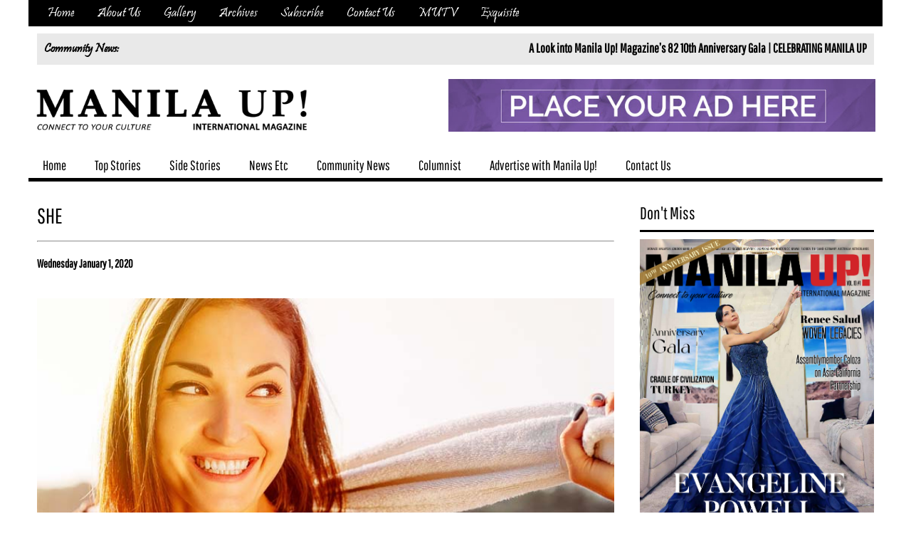

--- FILE ---
content_type: text/html; charset=UTF-8
request_url: http://www.manilaupmagazine.com/captions/she/
body_size: 6947
content:
<!DOCTYPE html PUBLIC "-//W3C//DTD XHTML 1.0 Transitional//EN" "http://www.w3.org/TR/xhtml1/DTD/xhtml1-transitional.dtd">
<html xmlns="http://www.w3.org/1999/xhtml">
<head>
<meta http-equiv="Content-Type" content="text/html; charset=utf-8" />
<meta content='width=device-width, initial-scale=1.0, maximum-scale=1.0, user-scalable=0' name='viewport' />
<meta name="copyright" content="Manila Up Magazine - Connect">
<meta name="description" content="MANILA UP! Magazine is a print and digital publication that identifies, promotes and connects, a global connectivity to diverse cultures all around the world. CONNECTIVITY – this defines MANILA UP! Magazine.  Our basic mission statement is to establish and expand the common ties we as Filipinos share within our communities and beyond.  The phenomenal diaspora of our countrymen and women is one unique in its qualities: humble beginnings, service and dedication to our courses and life purpose define the Bayanihan spirit inherent in us.">
<meta name="keywords" content="manila up magazine, los angeles, LA magazine, manila, magazine, manilaup, manilaupmagazine">
<meta name="robots" content="index,follow">
<meta name="DC.title" content="Manila Up Magazine - Connect">

<meta property="og:url"                content="http://www.manilaupmagazine.com/captions/she/" />
<meta property="og:type"               content="website" />
<meta property="og:title"              content="Manila Up Magazine - SHE" />
<meta property="og:description"        content="" />
<meta property="og:image"              content="" />

<title>Manila Up Magazine &#8211; Connect!    &raquo; SHE</title>
<link rel="SHORTCUT ICON" href="http://www.manilaupmagazine.com/wp-content/themes/manilaupmagazine/images/favicon.png">
<link href="http://www.manilaupmagazine.com/wp-content/themes/manilaupmagazine/style.css" rel="stylesheet" type="text/css" />
<link rel="stylesheet" type="text/css" href="http://www.manilaupmagazine.com/wp-content/themes/manilaupmagazine/style.css" />
<link rel="stylesheet" type="text/css" href="http://www.manilaupmagazine.com/wp-content/themes/manilaupmagazine/engine0/style.css" />
<script src="http://www.manilaupmagazine.com/wp-content/themes/manilaupmagazine/js/jquery.menus.js"></script>
<!-- Global site tag (gtag.js) - Google Analytics -->
<script>
	 $(function() {
      $("<select />").appendTo("opt");
      $("<option />", {
         "selected": "selected",
         "value"   : "",
         "text"    : "Go to..."
      }).appendTo("primary_nav_wrap select");
      $("opt a").each(function() {
       var el = $(this);
       $("<option />", {
           "value"   : el.attr("href"),
           "text"    : el.text()
       }).appendTo("opt select");
      });
      $("opt select").change(function() {
        window.location = $(this).find("option:selected").val();
      });
	 });
	 
	 
	function quantiTier(x,y,z,element){
		//alert(document.getElementById("sidebar_item").value);
		var quantity = prompt("Please enter Number of Copies","1 ~ 100");
		if (quantity != null){
			var desc = document.getElementById(x).value + "x"+quantity;
			var amount = document.getElementById(y).value * quantity;
			document.getElementById(x).value = desc;
			document.getElementById(y).value = amount;
			document.getElementById(z).submit();
		}
	}	 
</script>
<script async src="https://www.googletagmanager.com/gtag/js?id=UA-118805364-1"></script>
<script>
  window.dataLayer = window.dataLayer || [];
  function gtag(){dataLayer.push(arguments);}
  gtag('js', new Date());

  gtag('config', 'UA-118805364-1');
</script>
<script type="text/javascript" src="http://www.manilaupmagazine.com/wp-content/themes/manilaupmagazine/engine0/jquery.js"></script>
</head>
<body>
<div id="fb-root"></div>
<script>(function(d, s, id) {
  var js, fjs = d.getElementsByTagName(s)[0];
  if (d.getElementById(id)) return;
  js = d.createElement(s); js.id = id;
  js.src = "//connect.facebook.net/en_US/sdk.js#xfbml=1&version=v2.9&appId=898635116904450";
  fjs.parentNode.insertBefore(js, fjs);
}(document, 'script', 'facebook-jssdk'));</script>

<div id="wrapper">
<div id="header">
<div id="topbar">
<ul>
<div class="menu-top-container"><ul id="menu-top" class="menu"><li id="menu-item-6" class="menu-item menu-item-type-custom menu-item-object-custom menu-item-home menu-item-6"><a href="http://www.manilaupmagazine.com">Home</a></li>
<li id="menu-item-134" class="menu-item menu-item-type-post_type menu-item-object-page menu-item-134"><a href="http://www.manilaupmagazine.com/about-us/">About Us</a></li>
<li id="menu-item-8" class="menu-item menu-item-type-custom menu-item-object-custom menu-item-8"><a href="http://www.manilaupmagazine.com/gallery/?posttype=gallery">Gallery</a></li>
<li id="menu-item-10" class="menu-item menu-item-type-custom menu-item-object-custom menu-item-10"><a href="http://www.manilaupmagazine.com/oldissues/?posttype=oldissues">Archives</a></li>
<li id="menu-item-136" class="menu-item menu-item-type-post_type menu-item-object-page menu-item-136"><a href="http://www.manilaupmagazine.com/subscribe/">Subscribe</a></li>
<li id="menu-item-135" class="menu-item menu-item-type-post_type menu-item-object-page menu-item-135"><a href="http://www.manilaupmagazine.com/contact-us/">Contact Us</a></li>
<li id="menu-item-671" class="menu-item menu-item-type-custom menu-item-object-custom menu-item-671"><a href="http://mutv.manilaupmagazine.com/">MUTV</a></li>
<li id="menu-item-1689" class="menu-item menu-item-type-custom menu-item-object-custom menu-item-1689"><a href="http://exquisite.manilaupmagazine.com/">Exquisite</a></li>
</ul></div></ul>
</div><!--topbar-->
<div id="news">
<h2>Community News: <marquee scrollamount="10">
			<a href="http://www.manilaupmagazine.com/topnews/a-look-into-manila-up-magazines-82-10th-anniversary-gala/" rel="bookmark" title="Permanent Link to A Look into Manila Up! Magazine’s 82 10th Anniversary Gala">A Look into Manila Up! Magazine’s 82 10th Anniversary Gala | </a>
				<a href="http://www.manilaupmagazine.com/topnews/celebrating-manila-ups-10-year-milestone/" rel="bookmark" title="Permanent Link to CELEBRATING MANILA UP’S 10-YEAR MILESTONE">CELEBRATING MANILA UP’S 10-YEAR MILESTONE | </a>
				<a href="http://www.manilaupmagazine.com/topnews/singapore-embassy-in-manila-commemorates-60-years-of-independence-celebrates-enduring-partnership-with-the-philippines/" rel="bookmark" title="Permanent Link to Singapore Embassy in Manila Commemorates 60 Years of Independence, Celebrates Enduring Partnership with the Philippines">Singapore Embassy in Manila Commemorates 60 Years of Independence, Celebrates Enduring Partnership with the Philippines | </a>
				<a href="http://www.manilaupmagazine.com/topnews/oliver-tolentino-marks-10th-anniversary-of-beverly-hills-boutique-with-launch-of-new-rtw-line/" rel="bookmark" title="Permanent Link to OLIVER TOLENTINO MARKS 10TH ANNIVERSARY OF BEVERLY HILLS BOUTIQUE WITH LAUNCH OF NEW RTW LINE">OLIVER TOLENTINO MARKS 10TH ANNIVERSARY OF BEVERLY HILLS BOUTIQUE WITH LAUNCH OF NEW RTW LINE | </a>
				<a href="http://www.manilaupmagazine.com/topnews/belgiums-miss-exclusive-2025-winner-heads-to-manila-as-miss-earth-belgium/" rel="bookmark" title="Permanent Link to BELGIUM’S MISS EXCLUSIVE 2025 WINNER HEADS TO MANILA AS MISS EARTH BELGIUM">BELGIUM’S MISS EXCLUSIVE 2025 WINNER HEADS TO MANILA AS MISS EARTH BELGIUM | </a>
				<a href="http://www.manilaupmagazine.com/topnews/a-night-of-elegance-the-18th-mrs-singapore-international-grand-final/" rel="bookmark" title="Permanent Link to A Night of Elegance: The 18th Mrs Singapore International Grand Final">A Night of Elegance: The 18th Mrs Singapore International Grand Final | </a>
				<a href="http://www.manilaupmagazine.com/topnews/the-cradle-of-civilization-turkey/" rel="bookmark" title="Permanent Link to The Cradle of Civilization TURKEY">The Cradle of Civilization TURKEY | </a>
				<a href="http://www.manilaupmagazine.com/topnews/a-special-getaway-for-international-daughters-day/" rel="bookmark" title="Permanent Link to A Special Getaway for International Daughter’s Day">A Special Getaway for International Daughter’s Day | </a>
				<a href="http://www.manilaupmagazine.com/topnews/helsatooley/" rel="bookmark" title="Permanent Link to HelsaTooley">HelsaTooley | </a>
				<a href="http://www.manilaupmagazine.com/topnews/the-ommegang-of-brussels-a-history-relived-in-all-its-grandeur/" rel="bookmark" title="Permanent Link to The Ommegang of Brussels A HISTORY RELIVED IN ALL ITS GRANDEUR">The Ommegang of Brussels A HISTORY RELIVED IN ALL ITS GRANDEUR | </a>
	</marquee></h2>
</div><!--latest news-->
<div id="content">
<div id="logo"><a href="http://www.manilaupmagazine.com"><img src="http://www.manilaupmagazine.com/wp-content/themes/manilaupmagazine/images/logo.png" /></a></div><!--the logo-->
<div id="topbanner"><a href="" target="_new"><img src="http://www.manilaupmagazine.com/wp-content/uploads/2017/06/ads-here.jpg" /></a></div><!--top ads-->
</div><!--logo ads-->
<nav id="primary_nav_wrap">
<opt>
<div class="menu-nav-container"><ul id="menu-nav" class="menu"><li id="menu-item-143" class="menu-item menu-item-type-custom menu-item-object-custom menu-item-home menu-item-143"><a href="http://www.manilaupmagazine.com/">Home</a></li>
<li id="menu-item-144" class="menu-item menu-item-type-custom menu-item-object-custom menu-item-144"><a href="http://www.manilaupmagazine.com/topnews/?posttype=topnews">Top Stories</a></li>
<li id="menu-item-147" class="menu-item menu-item-type-custom menu-item-object-custom menu-item-147"><a href="http://www.manilaupmagazine.com/captions/?posttype=captions">Side Stories</a></li>
<li id="menu-item-145" class="menu-item menu-item-type-custom menu-item-object-custom menu-item-145"><a href="http://www.manilaupmagazine.com/othernews/?posttype=othernews">News Etc</a></li>
<li id="menu-item-227" class="menu-item menu-item-type-custom menu-item-object-custom menu-item-227"><a href="http://www.manilaupmagazine.com/community/?posttype=community">Community News</a></li>
<li id="menu-item-146" class="menu-item menu-item-type-custom menu-item-object-custom menu-item-146"><a href="http://www.manilaupmagazine.com/contributors/?posttype=contributors">Columnist</a></li>
<li id="menu-item-149" class="menu-item menu-item-type-post_type menu-item-object-page menu-item-149"><a href="http://www.manilaupmagazine.com/advertise-with-manila-up/">Advertise with Manila Up!</a></li>
<li id="menu-item-150" class="menu-item menu-item-type-post_type menu-item-object-page menu-item-150"><a href="http://www.manilaupmagazine.com/contact-us/">Contact Us</a></li>
</ul></div></opt>
<div class="c"></div>
</nav>
</div><!--header-->
<input type="hidden" id="h_digital" value="12" />
<input type="hidden" id="h_printed" value="26.95" /><div id="content2">
<div id="left-box" class="article">
<h2 class="short">SHE</h2>
<hr />
<h4>Wednesday January 1, 2020</h4>
<br />
<div id="feat-img"><img width="768" height="593" src="http://www.manilaupmagazine.com/wp-content/uploads/2020/02/caption4.jpg" class="attachment-full size-full wp-post-image" alt="" srcset="http://www.manilaupmagazine.com/wp-content/uploads/2020/02/caption4.jpg 768w, http://www.manilaupmagazine.com/wp-content/uploads/2020/02/caption4-300x232.jpg 300w, http://www.manilaupmagazine.com/wp-content/uploads/2020/02/caption4-200x154.jpg 200w" sizes="(max-width: 768px) 100vw, 768px" /></div>
<div id="thecontent">PROVERBS 31 By Jhoanna B. de Guzman She looks like a precious stone, but her worth exceeds far more than that of rubies. Similarly, she too glows brightly beneath the sun. But this woman…she is distant. Her heart, once beating warmly, is as cold as snow. She builds walls – walls that are too high, and I cannot even fathom climbing or destroying them. How can I reach her? Why does this daunting task of loving her seem all too simple and yet too difficult at the same time? 1. She has faced battles. She has experienced war. She carried baggage for far too long; long before finally learning to let go. She has cried at least a thousand tears. She has survived intense internal damage. She has learned to bear excruciating pain. She has scars. And for so long she did not want or need a man to heal her; instead she gave every single broken piece of her heart to God. PROVERBS 31 by Jhoanna B. de Guzman 2. She has learned how to take her time. Time she loved so much that she was complacent spending it by herself and for herself. She had almost forgotten how it feels to share time with someone who is a stranger to her soul. She only chooses weighty conversations. She only wants time to be spent on creating and not consuming. She is indeed in love with her time and therefore, she hates wasting it. 3. She is looking for someone who has a genuine heart. She prays for someone who is pure of heart. Someone who does not just worship at the church on Sundays – but someone who has helped an old man cross the street. Someone who does not just simply open...... <b>Read more on Full Issue!</b></div>
<div style="clear:both"></div>
<hr />
<a target="_new" href="https://www.facebook.com/sharer/sharer.php?u=http://www.manilaupmagazine.com/captions/she/"><img style="width: 20% !important; display: inline-block !important;" class="sharebtn share" src="http://www.manilaupmagazine.com/wp-content/themes/manilaupmagazine/images/share-fb.jpg" /></a>
<a target="_new" href="https://plus.google.com/share?url=http://www.manilaupmagazine.com/captions/she/"><img style="width: 20% !important; display: inline-block !important;" class="sharebtn share" src="http://www.manilaupmagazine.com/wp-content/themes/manilaupmagazine/images/share-gplus.jpg" /></a>
<a target="_new" href="http://twitter.com/share?url=http://www.manilaupmagazine.com/captions/she/"><img style="width: 20% !important; display: inline-block !important;" class="sharebtn share" src="http://www.manilaupmagazine.com/wp-content/themes/manilaupmagazine/images/share-twitter.jpg" /></a>
<div style="clear:both"></div>
<hr />
<form id="paypal-form" target="_self" action="https://www.paypal.com/cgi-bin/webscr" method="post">
<input type="hidden" name="cmd" value="_cart">
<input type="hidden" name="upload" value="1">
<input type="hidden" name="business" value="manilaup@gmail.com">
<input type="hidden" name="currency_code" value="USD">
<input type="hidden" name="no_shipping" value="0">
<input type="hidden" id="readyitem" name="item_name_1" value="Printed Copy - Get This Issue vol5-1">
<input type="hidden" id="readyamount" name="amount_1" value="26.95">
<input type="hidden" name="shipping_1" value="0">
<input type="hidden" name="return" value="http://www.manilaupmagazine.com/subscribe/">
<input type="hidden" name="cancel_return" value="http://www.manilaupmagazine.com/subscribe/">
</form>

<div style="clear:both"></div>
<script>
function buyer1() {
	if (document.getElementById("changeMag1").value == "print") {
		document.getElementById("sidebar_item").value = "Printed Copy - This Month Issue";
		document.getElementById("sidebar_amount").value = document.getElementById("h_printed").value;
	} else if (document.getElementById("changeMag1").value == "digital") {
		document.getElementById("sidebar_item").value = "Digital Copy - This Month Issue";
		document.getElementById("sidebar_amount").value = document.getElementById("h_digital").value;
	}
}
</script>
<select id="changeMag1" onchange="buyer1();">
<option value="print">Buy Our Latest Printed Edition - $26.95</option>
<option value="digital">Buy Our Latest Digital Edition - $12</option>
</select>
<img style="cursor: pointer" onclick="quantiTier('sidebar_item','sidebar_amount','paypal-sidebar')" src="http://www.manilaupmagazine.com/wp-content/themes/manilaupmagazine/images/paypal.png" />
<div style="clear:both"></div>
<hr />
</div><!--left box-->
	<div id="right-box">
<h2>Don't Miss</h2>
<div id="magazine">
<img src="http://www.manilaupmagazine.com/wp-content/uploads/2025/12/vol10-1.jpg" />
<script>
function buyer() {
	if (document.getElementById("changeMag").value == "print") {
		document.getElementById("sidebar_item").value = "Printed Copy - This Month Issue";
		document.getElementById("sidebar_amount").value = document.getElementById("h_printed").value;
	} else if (document.getElementById("changeMag").value == "digital") {
		document.getElementById("sidebar_item").value = "Digital Copy - This Month Issue";
		document.getElementById("sidebar_amount").value = document.getElementById("h_digital").value;
	}
	
		if (confirm("Shipping within USA?") == true) {
			document.getElementById("sidebar_amount").value = +document.getElementById("sidebar_amount").value + +5;
		} else {
			document.getElementById("sidebar_amount").value = +document.getElementById("sidebar_amount").value + +22;
		}
}
</script>
<select id="changeMag" onchange="buyer();">
<option value="print">Buy Our Latest Printed Edition - $26.95</option>
<option value="digital">Buy Our Latest Digital Edition - $12</option>
</select>
<form id="paypal-sidebar" target="_self" action="https://www.paypal.com/cgi-bin/webscr" method="post">
<input type="hidden" name="cmd" value="_cart">
<input type="hidden" name="upload" value="1">
<input type="hidden" name="business" value="manilaup@gmail.com">
<input type="hidden" name="currency_code" value="USD">
<input type="hidden" name="no_shipping" value="0">
<input type="hidden" name="item_name_1" id="sidebar_item" value="Printed Copy - This Month Issue">
<input type="hidden" name="amount_1" id="sidebar_amount" value="26.95">
<input type="hidden" name="shipping_1" value="0">
<input type="hidden" name="return" value="http://www.manilaupmagazine.com">
<input type="hidden" name="cancel_return" value="http://www.manilaupmagazine.com">
</form>
<img style="cursor: pointer" onclick="quantiTier('sidebar_item','sidebar_amount','paypal-sidebar')" src="http://www.manilaupmagazine.com/wp-content/themes/manilaupmagazine/images/paypal.png" />
</div><!--magazine issue-->

<div id="subscribe-form">
<h2 onclick="document.getElementById('subscribe-window').style.display = 'block';">Subscribe Now! Click Here &#171; &#171;</h2>
<div id="subscribe-window">
	        <form method="post" id="contact-us" action="">
    <input name="action" type="hidden" id="action" value="contact-us" />
    <input type="text" name="fullname" id="contact-name" placeholder="Full name" />
    <input type="text" name="email" id="contact-email" placeholder="Email Address" />
    <label>Captcha: 25 - 14 = </label>
    <input type="number" name="answer" id="answer" placeholder="answer" />
    <input type="hidden" name="generic-answer" id="generic-answer" value="11" />
    <hr />
    <strong id="error-message"></strong>
    <input type='hidden' name='unique_id' value='mb8dpr5403nkppda3g0q2d8u76mfbb2oc0ppgjk5bvercip3pgjfijxegajgbase'>    <span id="contact-submit" onclick="document.getElementById('contact-us').submit();">Submit</span>
    </form>
    </div><!--window-->
</div><!--subscribe form-->

<div id="web-ads">
<!-- <a href="https://promocode.com.ph/awards/best-online-magazine/" title="Best Online Magazine"><img src="https://promocode.com.ph/wp-content/uploads/2017/04/banner1.jpg" alt="Best Online Magazine"></a>
<a href="http://www.manilaupmagazine.com/buy-ticket/" title="Best Online Magazine"><img src="http://www.manilaupmagazine.com/wp-content/themes/manilaupmagazine/images/ticket.jpg" alt="Best Online Magazine"></a>
<form id="pay-now" target="self" action="https://www.paypal.com/cgi-bin/webscr" method="post">
<input type="hidden" name="cmd" value="_s-xclick">
<input type="hidden" name="hosted_button_id" value="CUC2G96VFPZ4L">
<br />
<input type="image" src="http://www.manilaupmagazine.com/wp-content/themes/manilaupmagazine/images/paypal.png" border="0" name="submit" alt="PayPal - The safer, easier way to pay online!">
</form>
-->
			<a href="" target="_new"><img width="1390" height="1800" src="http://www.manilaupmagazine.com/wp-content/uploads/2025/05/2.jpg" class="attachment-full size-full wp-post-image" alt="" srcset="http://www.manilaupmagazine.com/wp-content/uploads/2025/05/2.jpg 1390w, http://www.manilaupmagazine.com/wp-content/uploads/2025/05/2-232x300.jpg 232w, http://www.manilaupmagazine.com/wp-content/uploads/2025/05/2-768x995.jpg 768w, http://www.manilaupmagazine.com/wp-content/uploads/2025/05/2-791x1024.jpg 791w, http://www.manilaupmagazine.com/wp-content/uploads/2025/05/2-154x200.jpg 154w" sizes="(max-width: 1390px) 100vw, 1390px" /></a>
				<a href="" target="_new"><img width="792" height="768" src="http://www.manilaupmagazine.com/wp-content/uploads/2024/02/bynvntbsrevt.jpg" class="attachment-full size-full wp-post-image" alt="" srcset="http://www.manilaupmagazine.com/wp-content/uploads/2024/02/bynvntbsrevt.jpg 792w, http://www.manilaupmagazine.com/wp-content/uploads/2024/02/bynvntbsrevt-300x291.jpg 300w, http://www.manilaupmagazine.com/wp-content/uploads/2024/02/bynvntbsrevt-768x745.jpg 768w, http://www.manilaupmagazine.com/wp-content/uploads/2024/02/bynvntbsrevt-200x194.jpg 200w" sizes="(max-width: 792px) 100vw, 792px" /></a>
	</div><!--web ads-->

<!--the ads <h2>Advertisers</h2>
<div id="advertisers">
<img src="images/ads1.png" />
<img src="images/ads2.png" />
<img src="images/ads3.png" />
<img src="images/ads4.png" />
<img src="images/ads5.png" />
</div >-->

</div><!--right box--><div class="c"></div>
</div><!--2nd content-->
<div id="footer">
<div id="divider" class="about-us">
<h2>About Us</h2>
<p>MANILA UP! Magazine is a print and digital publication that identifies, promotes and connects global connectivity among diverse cultures. CONNECTIVITY – this defines MANILA UP! Magazine. Our basic mission statement is to establish and expand the common ties we all share within our communities and beyond. The phenomenal diaspora of our populations around the world have unique qualities, yet, are both identifiable and associative.</p>
<a href="http://www.manilaupmagazine.com/about-us/">Read More..</a>
</div><!--divider-->
<div id="divider" class="facebook">
<h2>Facebook</h2>
<div class="fb-page" data-href="https://www.facebook.com/ManilaUpMag" data-tabs="timeline" data-width="500" data-height="300" data-small-header="false" data-adapt-container-width="true" data-hide-cover="false" data-show-facepile="true"><blockquote cite="https://www.facebook.com/facebook" class="fb-xfbml-parse-ignore"><a href="https://www.facebook.com/facebook">Facebook</a></blockquote></div>
</div><!--divider-->
<div id="divider" class="advertisers">
<h2>Advertisers</h2>
    <a href="https://bookings.philippineairlines.com/flypal/AirFlightSearchForward.do?gclid=Cj0KEQjw9vi-BRCx1_GZgN7N4voBEiQAaACKVqlNH7pRf0tIiJ7qXZMAuvxlP7erbNrHemhOyuJMw-QaAnLG8P8HAQ"><img src="http://www.manilaupmagazine.com/wp-content/themes/manilaupmagazine/images/ads1.png" /></a>
    <!-- <a href="https://www.zomato.com/los-angeles/mayflower-seafood-los-angeles"><img src="http://www.manilaupmagazine.com/wp-content/themes/manilaupmagazine/images/ads2.png" /></a> -->
    <!-- img src="http://www.manilaupmagazine.com/wp-content/themes/manilaupmagazine/images/ads3.png" / -->
    <!-- <a href="#"><img src="http://www.manilaupmagazine.com/wp-content/themes/manilaupmagazine/images/pal-ads.png" /></a> -->
    <!-- <a href="http://www.aaaexpos.com/"><img src="http://www.manilaupmagazine.com/wp-content/themes/manilaupmagazine/images/ads5.png" />	</a> -->
	</div><!--divider-->
<div id="divider" class="contact-us">
<h2>Contact Us</h2>
<h3>MANILA UP! MAGAZINE</h3>
<p>3756 W. Avenue 40  #160 Los Angeles, CA  90065 USA</p>
<strong>Email:  manilaup@gmail.com</strong><br />
<strong>http//www.manilaupmagazine.com</strong><br />
<strong>Articles published in this paper do not necessarily reflect the opinions of the publisher.</strong><br />
<strong>ISBN 231-256-2-16</strong><br />
<strong>ISSN 2768-3184</strong>
<hr />
<a href="https://www.facebook.com/ManilaUpMagazine/?fref=ts"><img src="http://www.manilaupmagazine.com/wp-content/themes/manilaupmagazine/images/facebook.png" /></a>
<a href="https://www.instagram.com/manilaupmagazine/"><img src="http://www.manilaupmagazine.com/wp-content/themes/manilaupmagazine/images/instagram.png" /></a>
<a href="https://twitter.com/ManilaUp_Mag"><img src="http://www.manilaupmagazine.com/wp-content/themes/manilaupmagazine/images/twitter.png" /></a>
<a href=""><img src="http://www.manilaupmagazine.com/wp-content/themes/manilaupmagazine/images/gplus.png" /></a>
<a href="https://www.linkedin.com/in/sonia-bermejo-3513b638?authType=OUT_OF_NETWORK&authToken=aG-D&locale=en_US&srchid=191350431474055311192&srchindex=1&srchtotal=38&trk=vsrp_people_res_name&trkInfo=VSRPsearchId%3A191350431474055311192%2CVSRPtargetId%3A132368749%2CVSRPcmpt%3Aprimary%2CVSRPnm%3Afalse%2CauthType%3AOUT_OF_NETWORK"><img src="http://www.manilaupmagazine.com/wp-content/themes/manilaupmagazine/images/linkedin.png" /></a>
<a href=""><img src="http://www.manilaupmagazine.com/wp-content/themes/manilaupmagazine/images/pinterest.png" /></a>
</div><!--divider-->
</div><!-- the footer -->
<div id="footer-ccy">
<h4>Copyright (c) 2026 - Manila Up Magazine- By: <a href="http://www.muldavaitsolutions.com" target="_new">www.muldavaitsolutions.com</a></h4>
</div><!--copyright-->

</div><!--wrapper-->
</body>
</html>


--- FILE ---
content_type: text/css
request_url: http://www.manilaupmagazine.com/wp-content/themes/manilaupmagazine/style.css
body_size: 4221
content:
/*
Theme Name: Manila Up Magazine
Theme URI: http://www.ManilaUpMagazine.com
Description: Simple theme created by allaiza10@yahoo.com
Version: 1
Author: Allan Mark Paanio
Author URI: http://www.ManilaUpMagazine.com
*/

@font-face {
    font-family: pathway;
    src: url('http://www.manilaupmagazine.com/wp-content/themes/manilaupmagazine/fonts/pathway.ttf');
}

@font-face {
    font-family: pristina;
    src: url('http://www.manilaupmagazine.com/wp-content/themes/manilaupmagazine/fonts/pristina.ttf');
}

h1 {-webkit-transition: all 0.5s; -moz-transition: all 0.5s; transition: all 0.5s; -ms-transition: all 0.5s; -o-transition: all 0.5s; transition: all 0.5s ; transition: all 0.5s; transition: all 0.5s ;}
h2 {-webkit-transition: all 0.5s; -moz-transition: all 0.5s; transition: all 0.5s; -ms-transition: all 0.5s; -o-transition: all 0.5s; transition: all 0.5s ; transition: all 0.5s; transition: all 0.5s ;}
h3 {-webkit-transition: all 0.5s; -moz-transition: all 0.5s; transition: all 0.5s; -ms-transition: all 0.5s; -o-transition: all 0.5s; transition: all 0.5s ; transition: all 0.5s; transition: all 0.5s ;}
h4 {-webkit-transition: all 0.5s; -moz-transition: all 0.5s; transition: all 0.5s; -ms-transition: all 0.5s; -o-transition: all 0.5s; transition: all 0.5s ; transition: all 0.5s; transition: all 0.5s ;}
h5 {-webkit-transition: all 0.5s; -moz-transition: all 0.5s; transition: all 0.5s; -ms-transition: all 0.5s; -o-transition: all 0.5s; transition: all 0.5s ; transition: all 0.5s; transition: all 0.5s ;}
h1:hover {color: #000}
h2:hover {color: #000}
h3:hover {color: #000}
h4:hover {color: #000}
h5:hover {color: #000}

.sharebtn {display: inline-block !important; width: 30% !important; height: auto;}

body {background-position: center center; font-family: pathway; margin: 0; padding: 0; background-size: auto 100%; background-attachment: fixed}
.tvshows {background-image: none !important; background-color: #fff;}
opt select {display: none;}
a {color: inherit; text-transform: none; border-bottom: none; text-decoration: none;}
.c {clear: both;}

#break-line {width: 50%; height: 1px; display: block; margin: 30px auto; background-color: #000;}

#wrapper {margin: 0; padding: 0; width: 100%; margin: 0 auto; max-width: 1200px; background-color: #fff;}
#wrapper #header {display: block; background-color: #fff; margin-bottom: 30px;}
#wrapper #header.tvshows-logo {background-color: #fff !important;}
#wrapper #header #topbar {background-color: #000; display: block; height: auto; width: 98%; padding: 5px 1%; color: #fff;}
#wrapper #header #topbar ul {margin: 0; padding: 0; list-style: none;}
#wrapper #header #topbar ul li {display: inline-block; margin: 0 10px; padding: 0 5px; cursor: pointer; font-family: pristina; font-size: 120%;}
#wrapper #header #topbar ul li a {border-bottom: none;}
#wrapper #header #topbar ul li:hover {color: #000; background-color: #fff; border-radius: 10px;}
#wrapper #header #news {display: block; margin: 10px auto; background-color: #e9e9e9; width: 98%;}
#wrapper #header #news h2 {margin: 0; padding: 10px; color: #fff; font-size: 18px; font-family: pristina; color: #000; vertical-align: top;}
#wrapper #header #news h2 marquee {display: inline-block; width: 85%; float: right; text-align: right; font-family: pathway; vertical-align: top;}
#wrapper #header #content {display: block; margin: 10px auto;}
#wrapper #header #content #logo {max-width: 400px; height: auto; display: inline-block; margin: 15px 5px;}
#wrapper #header #content #logo img {width: 100%; height: auto;}
#wrapper #header #content #topbanner {height: auto; display: inline-block; text-align: right; float: right; margin: 10px;}
#wrapper #header #content #topbanner img {max-width: 600px; height: auto;}

#wrapper #header #primary_nav_wrap {border-bottom: 5px solid #000; background-color: #fff; color: #000;}
#wrapper #header #primary_nav_wrap ul {list-style:none; position:relative; float:left; margin:0; padding:0; z-index: 200;}
#wrapper #header #primary_nav_wrap ul a {display:block; text-decoration:none; font-size: 120%; line-height:36px; padding:0 10px;}
#wrapper #header #primary_nav_wrap ul li {position:relative; float:left; margin:0; padding:0 10px}
#wrapper #header #primary_nav_wrap ul li.current-menu-item {background: #000; color: #fff !important}
#wrapper #header #primary_nav_wrap ul li:hover {background: #000; color: #fff !important;}
#wrapper #header #primary_nav_wrap ul ul {display:none; position:absolute; top:100%; left:0; background:#fff; padding:0; border-bottom: 5px solid #000; border-left: 1px solid #000; border-right: 1px solid #000}
#wrapper #header #primary_nav_wrap ul ul li {float:none; width:200px; font-size:16px;}
#wrapper #header #primary_nav_wrap ul ul a {line-height:120%; padding:10px 15px; color: #000; font-size:16px;}
#wrapper #header #primary_nav_wrap ul ul a:hover {color: #fff !important;}
#wrapper #header #primary_nav_wrap ul ul ul {top:0; left:100%}
#wrapper #header #primary_nav_wrap ul li:hover > ul {display:block}
#wrapper #header #primary_nav_wrap .mutv-banner {width: 100%; height: auto;}

#wrapper #mobile-ads {display: none; overflow: hidden;}
#wrapper #mobile-ads img {width: 100% !important; height: auto;}

#wrapper #content1 {display: block; width: 98%; margin: 10px 0; text-align: center; padding: 0 1%; vertical-align: top;}
#wrapper #content1 #slider {width: 60%; height: 345px; overflow: hidden; display: inline-block; vertical-align: top; position: relative;}
#wrapper #content1 #slider img {width: 100%; height: 100%;}
#wrapper #content1 #captions {width: 39%; height: 350px; display: inline-block; vertical-align: top; position: relative; text-align: center;}
#wrapper #content1 #captions #mini {width: 48.5%; height: 170px; vertical-align: top; display: inline-block; margin: 0.5%; position: relative;}
#wrapper #content1 #captions #mini img {width: 100%; height: 100%;}
#wrapper #content1 #captions #mini h3 {position: absolute; bottom: 10px; left: 10px; margin: 0; padding: 0; color: #fff; font-weight: normal; font-size: 20px;}

#wrapper #content2 {display: block; width: 98%; margin: 10px 0; text-align: center; padding: 0 1%}
#wrapper #content2 h2 {margin: 0; padding: 0 0 10px; font-weight: normal; border-bottom: 3px solid #000; color: #000}
#wrapper #content2 h2.short {width: 99.5%;}
#wrapper #content2 h2.shorter {width: 98.5%;}
#wrapper #content2 h3 {font-size: 20px; margin: 0; padding: 10px 0;}
#wrapper #content2 #left-box {width: 69%; display: inline-block; text-align: left; vertical-align: top; position: relative; float: left}
#wrapper #content2 #left-box button {cursor: pointer; display: inline-block; background-color: #000; color: #fff; border: none; padding: 10px 20px; float: right; margin: 10px 0 0;}
#wrapper #content2 #left-box #article-header {width: 49%; height: auto; display: inline-block; vertical-align: top; margin: 10px 3px;}
#wrapper #content2 #left-box #article-header img {width: 100%; height: auto;}
#wrapper #content2 #left-box #article-header p {font-size: 14px; margin: 0; padding: 5px 0; font-family: Arial, Helvetica, sans-serif}
#wrapper #content2 #left-box #article-mini {width: 49%; display: inline-block; vertical-align: top; margin: 10px 3px; padding: 5px 0; border-top: 3px solid #f1f1f1; height: auto;}
#wrapper #content2 #left-box #article-mini #content {font-size: 20px; margin: 0; padding: 0 2%; display: inline-block; width: 45%; vertical-align: top; text-align: left}
#wrapper #content2 #left-box #article-mini iframe {width: 100%; min-height: 200px;}
#wrapper #content2 #left-box #article-mini h4 {margin: 0; padding: 0; font-size: 20px;}
#wrapper #content2 #left-box #article-mini p {padding: 5px 0; font-size: 12px; margin: 0; display: inline-block; font-family: Arial, Helvetica, sans-serif}
#wrapper #content2 #left-box #article-mini #ft-img {display: inline-block; width: 49%; height: auto; background-color: #000; vertical-align: top;}
#wrapper #content2 #left-box #article-mini #ft-img img {width: 100%; height: auto;}
#wrapper #content2 #left-box #article-mini select {margin: 5px auto; display: block; padding: 5px 2%; width: 96%}
#wrapper #content2 #left-box #article-columns {width: 23%; display: inline-block; vertical-align: top; height: auto; margin: 10px 0.8%}
#wrapper #content2 #left-box #article-columns h4 {margin: 0; padding: 5px 0; font-size: 20px;}
#wrapper #content2 #left-box #article-columns img {display: block; width: 100%; height: auto;}
#wrapper #content2 #left-box #article-columns p {padding: 5px 0; font-size: 12px; margin: 0; display: inline-block; font-family: Arial, Helvetica, sans-serif}

#wrapper #content2 #left-box #spacer {height: auto; display: block; width: 100%; margin: 20px auto; text-align: center}
#wrapper #content2 #left-box #spacer img {width: 90%; height: auto;}

#wrapper #content2 #left-box.article {}
#wrapper #content2 #left-box.article h2 {font-size: 30px; border-bottom: 0px solid transparent}
#wrapper #content2 #left-box.article p {font-family: Arial, Helvetica, sans-serif !important}
#wrapper #content2 #left-box.article #feat-img img {width: 100% !important; height: auto !important; padding: 0px !important; border: 0px solid #000 !important; margin: 0px !important;}
#wrapper #content2 #left-box.article img {width: 35% !important; height: auto; }
#wrapper #content2 #left-box.article #thecontent img {padding: 10px; border: 1px solid #000; margin: 10px;}
#wrapper #content2 #left-box.article img.alignright {float:right; margin:0 0 1em 1em}
#wrapper #content2 #left-box.article img.alignleft {float:left; margin:0 1em 1em 0}
#wrapper #content2 #left-box.article img.aligncenter {display: block; margin-left: auto; margin-right: auto; width: 90% !important}
#wrapper #content2 #left-box.article a img.alignright {float:right; margin:0 0 1em 1em}
#wrapper #content2 #left-box.article a img.alignleft {float:left; margin:0 1em 1em 0}
#wrapper #content2 #left-box.article a img.aligncenter {display: block; margin-left: auto; margin-right: auto; width: 90% !important}
#wrapper #content2 #left-box.article .share {float: none !important; margin: 0 !important}
#wrapper #content2 #left-box.contributors img {float: left !important; width: 100%; max-width: 200px !important; margin: 10px; height: auto;}
#wrapper #content2 #left-box.article .paragraph {border-right: 1px solid #f1f1f1; vertical-align: top; margin: 30px 0; display: inline-block; width: 30%; text-align: center; padding: 0 1%}
#wrapper #content2 #left-box.article .paragraph p {font-family: pathway !important; font-size: 18px;}
#wrapper #content2 #left-box.article .paragraph strong {font-family: pathway; font-size: 18px;}
#wrapper #content2 #left-box.article .paragraph b {font-family: pathway; font-size: 18px;}
#wrapper #content2 #left-box.article select {display: block; padding: 5px 10px; margin: 5px 0;}

#wrapper #content2 #left-box.article #supermodel {}
#wrapper #content2 #left-box.article #supermodel form {border: 3px double #000; padding: 5%; width: 85%; margin: 10px auto; display: block}
#wrapper #content2 #left-box.article #supermodel form input[type="text"] {font-family: pathway; padding: 10px 1%; width: 98%; margin: 5px auto; display: block; border-radius: 5px; border: 1px solid #ccc}
#wrapper #content2 #left-box.article #supermodel form input[type="number"] {font-family: pathway; padding: 10px 1%; width: 98%; margin: 5px auto; display: block; border-radius: 5px; border: 1px solid #ccc}
#wrapper #content2 #left-box.article #supermodel form input[type="date"] {font-family: pathway; padding: 10px 1%; width: 98%; margin: 5px auto; display: block; border-radius: 5px; border: 1px solid #ccc}
#wrapper #content2 #left-box.article #supermodel form textarea {font-family: pathway; padding: 10px 1%; width: 98%; margin: 5px auto; display: block; border-radius: 5px; resize: none; border: 1px solid #ccc}
#wrapper #content2 #left-box.article #supermodel form span {background-color: #000; color: #fff; border-radius: 5px; padding: 10px 20px; border: 1px solid #333; cursor: pointer; margin: 20px auto;}
#wrapper #content2 #left-box.article #supermodel hr {margin: 20px auto;}
#wrapper #content2 #left-box.article #supermodel label {margin: 10px 0; font-family: pathway; display: block; font-size: 90%;}
#wrapper #content2 #left-box.article #supermodel #error-message {display: block;}

#wrapper #content2 #right-box {width: 28%; display: inline-block; text-align: left; vertical-align: top; position: relative; float: right}
#wrapper #content2 #right-box #magazine {text-align: center; display: block; margin: 10px auto;}
#wrapper #content2 #right-box #magazine h3 {border-bottom: 0px solid #fff; font-family: pristina; font-family: 30px}
#wrapper #content2 #right-box #magazine img {width: 100%; display: block; height: auto;}
#wrapper #content2 #right-box #magazine select {width: 96%; padding: 5px 2%; display: block; margin: 5px auto;}
#wrapper #content2 #right-box #advertisers {text-align: center; display: block; margin: 10px auto;}
#wrapper #content2 #right-box #advertisers img {width: 49%; height: auto; margin: 10px auto; display: inline-block; background-color: #000; vertical-align: top; border-radius: 10px;}
#wrapper #content2 #right-box #subscribe-form #subscribe-window {display: none;}
#wrapper #content2 #right-box #subscribe-form h2 {background-color: #000; color: #fff; display: block; margin: 10px auto; cursor: pointer; padding: 10px 0; text-align: center}
#wrapper #content2 #right-box #subscribe-form input[type="text"] {display: block; width: 96%; padding: 5px 2%; margin-bottom: 10px;}
#wrapper #content2 #right-box #subscribe-form input[type="number"] {display: block; width: 96%; padding: 5px 2%; margin-bottom: 10px;}
#wrapper #content2 #right-box #subscribe-form label {display: block; width: 96%; padding: 5px 2%; margin-bottom: 10px;}
#wrapper #content2 #right-box #subscribe-form #contact-submit {padding: 5px 10px; background-color: #FC0; color: #fff; margin: 0 auto; display: inline-block; font-size: 14px; border: 1px solid #414141; cursor: pointer}

#wrapper #content2 #right-box #web-ads {text-align: center; display: block; margin: 10px auto;}
#wrapper #content2 #right-box #web-ads img {width: 100%; height: auto; margin: 10px auto; display: inline-block; background-color: #000; vertical-align: top; border-radius: 10px;}

#wrapper #content3 {display: block; width: 98%; margin: 40px 0 10px; text-align: center; padding: 0 1%;}
#wrapper #content3 h2 {margin: 0; padding: 0 0 10px; font-weight: normal; border-bottom: 3px solid #000; color: #000; font-family: pristina; font-size: 40px;}
#wrapper #content3 #columnists {width: 7.7%; height: auto; display: inline-block; padding: 1%; vertical-align: top;}
#wrapper #content3 #columnists img {width: 100%; height: auto; vertical-align: top;}

#wrapper #footer {background-color: #000; display: block; width: 100%;}
#wrapper #footer #divider {width: 22%; padding: 1%; display: inline-block; vertical-align: top;}
#wrapper #footer #divider h2 {margin: 0; padding: 0 0 10px; font-weight: normal; border-bottom: 3px solid #fff; color: #fff}
#wrapper #footer #divider.about-us a {float: right; background-color: #fff; color: #000; width: auto; padding: 8px 20px; cursor: pointer}
#wrapper #footer #divider.about-us p {font-size: 18px; color: #fff}
#wrapper #footer #divider.contact-us a {float: right; background-color: #fff; color: #000; width: auto; padding: 8px 20px; cursor: pointer}
#wrapper #footer #divider.contact-us p {font-size: 18px; color: #fff}
#wrapper #footer #divider.contact-us h3 {font-size: 26px; color: #fff}
#wrapper #footer #divider.contact-us strong {font-size: 18px; color: #fff; font-weight: normal}
#wrapper #footer #divider.contact-us a {margin: 0; padding: 0; background-image: none; background-color: transparent; float: none;}
#wrapper #footer #divider.contact-us img {background-image: none; background-color: transparent; width: 30px; height: 30px; display: inline-block; vertical-align: top; margin: 0 5px; padding: 0; float: none;}
#wrapper #footer #divider.advertisers {text-align: center;}
#wrapper #footer #divider.advertisers h2 {text-align: left;}
#wrapper #footer #divider.advertisers img {width: 45%; height: auto; margin: 10px 2%; display: inline-block; background-color: #000; vertical-align: top; border-radius: 10px;}
#wrapper #footer #divider.facebook .fb-page {margin: 20px auto; width: 100%;}
#wrapper #footer-ccy {background-color: #414141; text-align: center; margin: 0; padding: 10px 0px;}
#wrapper #footer-ccy h4 {color: #fff; text-align: center; margin: 0; padding: 0; font-weight: normal; font-family: pristina}

form#subscribe-form {display: block; padding: 1%; width: 98%; text-align: left !important;}
form#subscribe-form label {margin: 5px auto; padding: 5px 1%; width: 98%; display: block; text-align: left !important;}
form#subscribe-form input[type="text"] {margin: 5px auto; padding: 5px 1%; width: 98%; display: block;}
form#subscribe-form input[type="number"] {margin: 5px auto; padding: 5px 1%; width: 98%; display: block;}
form#subscribe-form input[type="password"] {margin: 5px auto; padding: 5px 1%; width: 98%; display: block;}
form#subscribe-form input[type="email"] {margin: 5px auto; padding: 5px 1%; width: 98%; display: block;}
form#subscribe-form input[type="submit"] {padding: 10px 20px; background-color: #000; color: #fff; font-size: 30px; border: 1px solid #414141; cursor: pointer; margin: 10px auto; display: block; width: auto;}
form#subscribe-form textarea {padding: 5px 1%; width: 98%; display: block; resize: none; height: 200px;}

#advertise-form {display: block; padding: 1%; width: 98%;}
#advertise-form input {margin: 10px auto;}
#advertise-form #custname {padding: 5px 1%; width: 98%; display: block;}
#advertise-form #cust2name {padding: 5px 1%; width: 98%; display: block;}
#advertise-form #custemail {padding: 5px 1%; width: 98%; display: block;}
#advertise-form #textsubject {padding: 5px 1%; width: 98%; display: block;}
#advertise-form textarea {padding: 5px 1%; width: 98%; display: block; resize: none; height: 200px;}
#form-contact button {padding: 10px 20px; background-color: #000; color: #fff; font-size: 30px; border: 1px solid #414141; cursor: pointer}

#entertainment {display: block; width: 100%; text-align: center; margin: 10px auto;}
#entertainment #boxes3 {display: inline-block; vertical-align: top; height: auto; position: relative;}
#entertainment #boxes3.left {width: 24%; text-align: left; max-height: 600px;}
#entertainment #boxes3.center {width: 48%; text-align: left; padding: 0 1%; height: auto;}
#entertainment #boxes3.center h2 {font-family: "Palatino Linotype", "Book Antiqua", Palatino, serif; font-size: 150%;}
#entertainment #boxes3.center p {font-family: "Palatino Linotype", "Book Antiqua", Palatino, serif; font-size: 100%;}
#entertainment #boxes3.center img {width: 100%; height: auto;}
#entertainment #boxes3.right {width: 24%; text-align: left; max-height: 600px;}
#entertainment #boxes3 #half-box {width: 100%; height: 45%; display: block; margin-bottom: 4%; position: relative;}
#entertainment #boxes3 #half-box img {width: 100%; height: 100%}
#entertainment #boxes3 #half-box h2 {position: absolute; bottom: 0px; left: 5px; color: #fff; z-index: 8000; text-shadow: 2px 2px #900;}
#entertainment #boxes4 {width: 22%; display: inline-block; verical-align: top; margin: 1%; min-height: 300px;}
#entertainment #boxes4 iframe {width: 100%; height: 100%; min-height: 300px}
.fb-sharer {border-radius: 5px; background-color: #006; color: #fff; padding: 8px 16px;}
.gplus-sharer {border-radius: 5px; background-color: #900; color: #fff; padding: 8px 16px;}
.twitter-sharer {border-radius: 5px; background-color: #06F; color: #fff; padding: 8px 16px;}
.entertainment-header {display: block; font-size: 800%; text-align: center; padding: 1% 0; margin: 1% 0;}
#wrapper #content2 #left-box.tvshow iframe {width: 100%; height: 400px;}
.scroll-ads {height: 100px; width: 100% !important; text-align: center; display: block;}

@media only screen and (max-width: 1024px) and (min-width: 961px){
#wrapper {margin: 0; padding: 0; width: 100%; margin: 0 auto; max-width: 1200px; background-color: #fff;}
#wrapper #header {display: block; background-color: #000;}
#wrapper #header #topbar {background-color: #000; display: block; height: auto; width: 98%; padding: 5px 1%; color: #fff;}
#wrapper #header #topbar ul {margin: 0; padding: 0; list-style: none;}
#wrapper #header #topbar ul li {display: inline-block; margin: 0 10px; padding: 0 10px; cursor: pointer; font-family: pristina; font-size: 26px;}
#wrapper #header #topbar ul li:hover {color: #000; background-color: #fff; border-radius: 10px;}
#wrapper #header #news {display: block; margin: 10px auto; background-color: #e9e9e9; width: 98%;}
#wrapper #header #news h2 {margin: 0; padding: 10px; color: #fff; font-size: 18px; font-family: pristina; color: #000; vertical-align: top;}
#wrapper #header #news h2 marquee {display: inline-block; width: 90%; float: right; text-align: right; font-family: pathway; vertical-align: top;}
#wrapper #header #content {display: block; margin: 10px auto;}
#wrapper #header #content #logo {max-width: 360px; height: auto; display: inline-block; margin: 15px 5px;}
#wrapper #header #content #logo img {width: 100%; height: auto;}
#wrapper #header #content #topbanner {height: auto; display: inline-block; text-align: right; float: right; margin: 10px;}
#wrapper #header #content #topbanner img {max-width: 550px; height: auto;}

#wrapper #mobile-ads img {width: 100%; height: auto;}

#wrapper #header #primary_nav_wrap {border-bottom: 5px solid #000; background-color: #fff; color: #000;}
#wrapper #header #primary_nav_wrap ul {list-style:none; position:relative; float:left; margin:0; padding:0; z-index: 200;}
#wrapper #header #primary_nav_wrap ul a {display:block; text-decoration:none; font-size:22px; line-height:36px; padding:0 15px;}
#wrapper #header #primary_nav_wrap ul li {position:relative; float:left; margin:0; padding:0 10px}
#wrapper #header #primary_nav_wrap ul li.current-menu-item {background: #000; color: #fff !important}
#wrapper #header #primary_nav_wrap ul li:hover {background: #000; color: #fff !important;}
#wrapper #header #primary_nav_wrap ul ul {display:none; position:absolute; top:100%; left:0; background:#fff; padding:0; border-bottom: 5px solid #000; border-left: 1px solid #000; border-right: 1px solid #000}
#wrapper #header #primary_nav_wrap ul ul li {float:none; width:200px; font-size:16px;}
#wrapper #header #primary_nav_wrap ul ul a {line-height:120%; padding:10px 15px; color: #000; font-size:16px;}
#wrapper #header #primary_nav_wrap ul ul a:hover {color: #fff !important;}
#wrapper #header #primary_nav_wrap ul ul ul {top:0; left:100%}
#wrapper #header #primary_nav_wrap ul li:hover > ul {display:block}

#wrapper #content1 {display: block; width: 98%; margin: 10px 0; text-align: center; padding: 0 1%;}
#wrapper #content1 #slider {width: 60%; height: 350px; display: inline-block; vertical-align: top; position: relative;}
#wrapper #content1 #slider img {width: 100%; height: auto;}
#wrapper #content1 #captions {width: 39%; height: 350px; display: inline-block; vertical-align: top; position: relative; text-align: center;}
#wrapper #content1 #captions #mini {width: 48.5%; height: 170px; vertical-align: top; display: inline-block; margin: 0.5%; position: relative;}
#wrapper #content1 #captions #mini img {width: 100%; height: 100%;}
#wrapper #content1 #captions #mini h3 {position: absolute; bottom: 10px; left: 10px; margin: 0; padding: 0; color: #fff; font-weight: normal; font-size: 20px;}

#wrapper #content2 {display: block; width: 98%; margin: 10px 0; text-align: center; padding: 0 1%}
#wrapper #content2 h2 {margin: 0; padding: 0 0 10px; font-weight: normal; border-bottom: 3px solid #000; color: #000}
#wrapper #content2 h2.short {width: 99.5%;}
#wrapper #content2 h2.shorter {width: 98.5%;}
#wrapper #content2 h3 {font-size: 20px; margin: 0; padding: 10px 0;}
#wrapper #content2 #left-box {width: 69%; display: inline-block; text-align: left; vertical-align: top; position: relative; float: left}
#wrapper #content2 #left-box #article-header {width: 47.5%; display: inline-block; vertical-align: top; margin: 10px 1%;}
#wrapper #content2 #left-box #article-header img {width: 100%; height: auto;}
#wrapper #content2 #left-box #article-header p {font-size: 14px; margin: 0; padding: 5px 0; font-family: Arial, Helvetica, sans-serif}
#wrapper #content2 #left-box #article-mini {width: 47.5%; display: inline-block; vertical-align: top; margin: 10px 1%; padding: 5px 0; border-top: 3px solid #f1f1f1}
#wrapper #content2 #left-box #article-mini #content {font-size: 20px; margin: 0; padding: 0 2%; display: inline-block; width: 45%; vertical-align: top; text-align: left}
#wrapper #content2 #left-box #article-mini h4 {margin: 0; padding: 0; font-size: 20px;}
#wrapper #content2 #left-box #article-mini p {padding: 5px 0; font-size: 12px; margin: 0; display: inline-block; font-family: Arial, Helvetica, sans-serif}
#wrapper #content2 #left-box #article-mini #ft-img {display: inline-block; width: 49%; height: 100%; background-color: #000; vertical-align: top;}
#wrapper #content2 #left-box #article-mini #ft-img img {width: 100%; height: 100%;}
#wrapper #content2 #left-box #article-columns {width: 23%; display: inline-block; vertical-align: top; height: auto; margin: 10px 0.8%}
#wrapper #content2 #left-box #article-columns h4 {margin: 0; padding: 5px 0; font-size: 20px;}
#wrapper #content2 #left-box #article-columns img {display: block; width: 100%; height: auto;}
#wrapper #content2 #left-box #article-columns p {padding: 5px 0; font-size: 12px; margin: 0; display: inline-block; font-family: Arial, Helvetica, sans-serif}

#wrapper #content2 #left-box #spacer {height: auto; display: block; width: 100%; margin: 20px auto; text-align: center}
#wrapper #content2 #left-box #spacer img {width: 90%; height: auto;}

#wrapper #content2 #right-box {width: 28%; display: inline-block; text-align: left; vertical-align: top; position: relative; float: right}
#wrapper #content2 #right-box #magazine {text-align: center; display: block; margin: 10px auto;}
#wrapper #content2 #right-box #magazine h3 {border-bottom: 0px solid #fff; font-family: pristina; font-family: 30px}
#wrapper #content2 #right-box #magazine img {width: 100%; display: block; height: auto;}
#wrapper #content2 #right-box #advertisers {text-align: center; display: block; margin: 10px auto;}
#wrapper #content2 #right-box #advertisers img {width: 49%; height: auto; margin: 10px auto; display: inline-block; background-color: #000; vertical-align: top; border-radius: 10px;}
#wrapper #content2 #right-box #web-ads {text-align: center; display: block; margin: 10px auto;}
#wrapper #content2 #right-box #web-ads img {width: 100%; height: auto; margin: 10px auto; display: inline-block; background-color: #000; vertical-align: top; border-radius: 10px;}

#wrapper #content3 {display: block; width: 98%; margin: 40px 0 10px; text-align: center; padding: 0 1%;}
#wrapper #content3 h2 {margin: 0; padding: 0 0 10px; font-weight: normal; border-bottom: 3px solid #000; color: #000; font-family: pristina; font-size: 40px;}
#wrapper #content3 #columnists {width: 7.7%; height: auto; display: inline-block; padding: 1%;}
#wrapper #content3 #columnists img {width: 100%; height: auto;}

#wrapper #footer {background-color: #3e0029; display: block; width: 100%;}
#wrapper #footer #divider {width: 22.8%; padding: 1%; display: inline-block; vertical-align: top;}
#wrapper #footer #divider h2 {margin: 0; padding: 0 0 10px; font-weight: normal; border-bottom: 3px solid #fff; color: #fff}
#wrapper #footer #divider.about-us a {float: right; background-color: #fff; color: #000; width: auto; padding: 8px 20px; cursor: pointer}
#wrapper #footer #divider.about-us p {font-size: 18px; color: #fff}
#wrapper #footer #divider.contact-us a {float: right; background-color: #fff; color: #000; width: auto; padding: 8px 20px; cursor: pointer}
#wrapper #footer #divider.contact-us p {font-size: 18px; color: #fff}
#wrapper #footer #divider.contact-us h3 {font-size: 26px; color: #fff}
#wrapper #footer #divider.contact-us strong {font-size: 18px; color: #fff; font-weight: normal}
#wrapper #footer #divider.contact-us a {margin: 0; padding: 0; background-image: none; background-color: transparent; float: none;}
#wrapper #footer #divider.contact-us img {background-image: none; background-color: transparent; width: 30px; height: 30px; display: inline-block; vertical-align: top; margin: 0 5px; padding: 0; float: none;}
#wrapper #footer #divider.advertisers {text-align: center;}
#wrapper #footer #divider.advertisers h2 {text-align: left;}
#wrapper #footer #divider.advertisers img {width: 45%; height: auto; margin: 10px 2%; display: inline-block; background-color: #000; vertical-align: top; border-radius: 10px;}
#wrapper #footer-ccy {background-color: #000; text-align: center; margin: 0; padding: 10px 0px;}
#wrapper #footer-ccy h4 {color: #fff; text-align: center; margin: 0; padding: 0; font-weight: normal; font-family: pristina}	
}

@media only screen and (max-width: 960px) and (min-width: 768px){
opt ul     { display: none !important;}
opt select { display: block; width: 100%; padding: 5px; line-height: 45px; background-color: transparent; color: #000; height: 45px; vertical-align:middle; border: none;}

#wrapper {margin: 0; padding: 0; width: 100%; margin: 0 auto; max-width: 1200px; background-color: #fff;}
#wrapper #header {display: block; background-color: #000;}
#wrapper #header #topbar {background-color: #000; display: block; height: auto; width: 98%; padding: 5px 1%; color: #fff;}
#wrapper #header #topbar ul {margin: 0; padding: 0; list-style: none;}
#wrapper #header #topbar ul li {display: inline-block; margin: 0 5px; padding: 0 5px; cursor: pointer; font-family: pathway; font-size: 18px;}
#wrapper #header #topbar ul li:hover {color: #000; background-color: #fff; border-radius: 10px;}
#wrapper #header #news {display: block; margin: 10px auto; background-color: #e9e9e9; width: 98%;}
#wrapper #header #news h2 {margin: 0; padding: 10px; color: #fff; font-size: 14px; font-family: pristina; color: #000; vertical-align: top;}
#wrapper #header #news h2 marquee {display: inline-block; width: 80%; float: right; text-align: right; font-family: pathway; vertical-align: top;}
#wrapper #header #content {display: block; margin: 10px auto;}
#wrapper #header #content #logo {max-width: none; height: auto; display: inline-block; margin: 15px 0; width: 100%;}
#wrapper #header #content #logo img {width: 100%; height: auto;}
#wrapper #header #content #topbanner {height: auto; display: inline-block; text-align: right; float: none; margin: 10px 0; width: 100%;}
#wrapper #header #content #topbanner img {max-width: none; width: 100%; height: auto;}

#wrapper #header #primary_nav_wrap {border-bottom: 5px solid #000; background-color: #fff; color: #000;}
#wrapper #header #primary_nav_wrap ul {list-style:none; position:relative; float:left; margin:0; padding:0; z-index: 200;}
#wrapper #header #primary_nav_wrap ul a {display:block; text-decoration:none; font-size:22px; line-height:36px; padding:0 15px;}
#wrapper #header #primary_nav_wrap ul li {position:relative; float:left; margin:0; padding:0 10px}
#wrapper #header #primary_nav_wrap ul li.current-menu-item {background: #000; color: #fff !important}
#wrapper #header #primary_nav_wrap ul li:hover {background: #000; color: #fff !important;}
#wrapper #header #primary_nav_wrap ul ul {display:none; position:absolute; top:100%; left:0; background:#fff; padding:0; border-bottom: 5px solid #000; border-left: 1px solid #000; border-right: 1px solid #000}
#wrapper #header #primary_nav_wrap ul ul li {float:none; width:200px; font-size:16px;}
#wrapper #header #primary_nav_wrap ul ul a {line-height:120%; padding:10px 15px; color: #000; font-size:16px;}
#wrapper #header #primary_nav_wrap ul ul a:hover {color: #fff !important;}
#wrapper #header #primary_nav_wrap ul ul ul {top:0; left:100%}
#wrapper #header #primary_nav_wrap ul li:hover > ul {display:block}

#wrapper #content1 {display: block; width: 98%; margin: 10px 0; height: auto; text-align: center; padding: 0 1%;}
#wrapper #content1 #slider {width: 100%; height: auto; display: block; margin-bottom: 10px; vertical-align: top; position: relative;}
#wrapper #content1 #slider img {width: 100%; height: auto;}
#wrapper #content1 #captions {width: 100%; height: auto; display: block; vertical-align: top; position: relative; text-align: center;}
#wrapper #content1 #captions #mini {width: 49%; height: auto; vertical-align: top; display: inline-block; margin: 0; position: relative;}
#wrapper #content1 #captions #mini img {width: 100%; height: auto;}
#wrapper #content1 #captions #mini h3 {position: absolute; bottom: 10px; left: 10px; margin: 0; padding: 0; color: #fff; font-weight: normal; font-size: 20px;}

#wrapper #content2 {display: block; width: 98%; margin: 10px 0; text-align: center; padding: 0 1%}
#wrapper #content2 h2 {margin: 0; padding: 0 0 10px; font-weight: normal; border-bottom: 3px solid #000; color: #000}
#wrapper #content2 h2.short {width: 99.5%;}
#wrapper #content2 h2.shorter {width: 98.5%;}
#wrapper #content2 h3 {font-size: 20px; margin: 0; padding: 10px 0;}

#wrapper #content2 #left-box {width: 100%; display: inline-block; text-align: left; vertical-align: top; position: relative; float: none}
#wrapper #content2 #left-box #article-header {width: 98%; display: inline-block; vertical-align: top; margin: 10px 1%;}
#wrapper #content2 #left-box #article-header img {width: 100%; height: auto;}
#wrapper #content2 #left-box #article-header p {font-size: 14px; margin: 0; padding: 5px 0; font-family: Arial, Helvetica, sans-serif}
#wrapper #content2 #left-box #article-mini {width: 98%; display: inline-block; vertical-align: top; margin: 10px 1%; padding: 5px 0; border-top: 3px solid #f1f1f1}
#wrapper #content2 #left-box #article-mini #content {font-size: 20px; margin: 0; padding: 0 2%; display: inline-block; width: 45%; vertical-align: top; text-align: left}
#wrapper #content2 #left-box #article-mini h4 {margin: 0; padding: 0; font-size: 20px;}
#wrapper #content2 #left-box #article-mini p {padding: 5px 0; font-size: 12px; margin: 0; display: inline-block; font-family: Arial, Helvetica, sans-serif}
#wrapper #content2 #left-box #article-mini #ft-img {display: inline-block; width: 49%; height: 100%; background-color: #000; vertical-align: top;}
#wrapper #content2 #left-box #article-mini #ft-img img {width: 100%; height: 100%;}
#wrapper #content2 #left-box #article-columns {width: 98%; display: inline-block; vertical-align: top; height: auto; margin: 10px 1%}
#wrapper #content2 #left-box #article-columns h4 {margin: 0; padding: 5px 0; font-size: 20px;}
#wrapper #content2 #left-box #article-columns img {display: block; width: 100%; height: auto;}
#wrapper #content2 #left-box #article-columns p {padding: 5px 0; font-size: 12px; margin: 0; display: inline-block; font-family: Arial, Helvetica, sans-serif}

#wrapper #content2 #left-box #spacer {height: auto; display: block; width: 100%; margin: 20px auto; text-align: center}
#wrapper #content2 #left-box #spacer img {width: 90%; height: auto;}

#wrapper #content2 #right-box {width: 100%; display: block; text-align: left; vertical-align: top; position: relative; float: none}
#wrapper #content2 #right-box #magazine {text-align: center; display: block; margin: 10px auto;}
#wrapper #content2 #right-box #magazine h3 {border-bottom: 0px solid #fff; font-family: pristina; font-family: 30px}
#wrapper #content2 #right-box #magazine img {width: 100%; display: block; height: auto;}
#wrapper #content2 #right-box #advertisers {text-align: center; display: block; margin: 10px auto;}
#wrapper #content2 #right-box #advertisers img {width: 49%; height: auto; margin: 10px auto; display: inline-block; background-color: #000; vertical-align: top; border-radius: 10px;}
#wrapper #content2 #right-box #web-ads {text-align: center; display: block; margin: 10px auto;}
#wrapper #content2 #right-box #web-ads img {width: 49%; height: auto; margin: 10px auto; display: inline-block; background-color: #000; vertical-align: top; border-radius: 10px;}

#wrapper #content3 {display: block; width: 98%; margin: 40px 0 10px; text-align: center; padding: 0 1%;}
#wrapper #content3 h2 {margin: 0; padding: 0 0 10px; font-weight: normal; border-bottom: 3px solid #000; color: #000; font-family: pristina; font-size: 40px;}
#wrapper #content3 #columnists {width: 30%; height: auto; display: inline-block; padding: 1%;}
#wrapper #content3 #columnists img {width: 100%; height: auto;}

#wrapper #footer {background-color: #3e0029; display: block; width: 100%;}
#wrapper #footer #divider {width: 98%; padding: 1%; display: block; vertical-align: top;}
#wrapper #footer #divider h2 {margin: 0; padding: 0 0 10px; font-weight: normal; border-bottom: 3px solid #fff; color: #fff}
#wrapper #footer #divider.about-us a {float: none; background-color: #fff; color: #000; width: auto; padding: 8px 20px; cursor: pointer; display: block;}
#wrapper #footer #divider.about-us p {font-size: 18px; color: #fff}
#wrapper #footer #divider.contact-us {padding-bottom: 30px;}
#wrapper #footer #divider.contact-us a {float: right; background-color: #fff; color: #000; width: auto; padding: 8px 20px; cursor: pointer}
#wrapper #footer #divider.contact-us p {font-size: 18px; color: #fff}
#wrapper #footer #divider.contact-us h3 {font-size: 26px; color: #fff}
#wrapper #footer #divider.contact-us strong {font-size: 18px; color: #fff; font-weight: normal}
#wrapper #footer #divider.contact-us a {margin: 0; padding: 0; background-image: none; background-color: transparent; float: none;}
#wrapper #footer #divider.contact-us img {background-image: none; background-color: transparent; width: 30px; height: 30px; display: inline-block; vertical-align: top; margin: 0 5px; padding: 0; float: none;}
#wrapper #footer #divider.advertisers {text-align: center;}
#wrapper #footer #divider.advertisers h2 {text-align: left;}
#wrapper #footer #divider.advertisers img {width: 45%; height: auto; margin: 10px 2%; display: inline-block; background-color: #000; vertical-align: top; border-radius: 10px;}
#wrapper #footer-ccy {background-color: #000; text-align: center; margin: 0; padding: 10px 0px;}
#wrapper #footer-ccy h4 {color: #fff; text-align: center; margin: 0; padding: 0; font-weight: normal; font-family: pristina}

#wrapper #content2 #left-box.article {}
#wrapper #content2 #left-box.article h2 {font-size: 30px; border-bottom: 0px solid transparent}
#wrapper #content2 #left-box.article p {font-family: Arial, Helvetica, sans-serif !important}
#wrapper #content2 #left-box.article img {width: 90%; max-width:none; margin: 10px auto; height: auto; display: block;}
}

@media only screen and (max-width: 767px) and (min-width: 480px){
#entertainment {display: block; width: 100%; text-align: center; margin: 10px auto;}
#entertainment #boxes3 {display: inline-block; vertical-align: top; height: auto; position: relative;}
#entertainment #boxes3.left {width: 90%; display: block; margin: 10px auto}
#entertainment #boxes3.center {width: 90%; display: block; margin: 10px auto}
#entertainment #boxes3.center h2 {font-family: "Palatino Linotype", "Book Antiqua", Palatino, serif; font-size: 150%;}
#entertainment #boxes3.center p {font-family: "Palatino Linotype", "Book Antiqua", Palatino, serif; font-size: 100%;}
#entertainment #boxes3.center img {width: 100%; height: auto;}
#entertainment #boxes3.right {width: 90%; display: block; margin: 10px auto}
#entertainment #boxes3 #half-box {width: 100%; height: 45%; display: block; margin-bottom: 4%; position: relative;}
#entertainment #boxes3 #half-box img {width: 100%; height: 100%}
#entertainment #boxes3 #half-box h2 {position: absolute; bottom: 0px; left: 5px; color: #fff; z-index: 8000; text-shadow: 2px 2px #900;}
.fb-sharer {border-radius: 5px; background-color: #006; color: #fff; padding: 8px 16px; display: block; text-align: center; margin: 10px auto; width: 90%;}
.gplus-sharer {border-radius: 5px; background-color: #900; color: #fff; padding: 8px 16px; display: block; text-align: center; margin: 10px auto; width: 90%;}
.twitter-sharer {border-radius: 5px; background-color: #06F; color: #fff; padding: 8px 16px; display: block; text-align: center; margin: 10px auto; width: 90%;}
.entertainment-header {display: block; font-size: 70px; text-align: center; padding: 1% 0; margin: 1% 0; width: 100%;}
#wrapper #content2 #left-box.tvshow iframe {width: 100%; height: 400px;}
#entertainment #boxes4 {width: 98%; display: block; verical-align: top; margin: 1%; min-height: 300px;}
#entertainment #boxes4 iframe {width: 100%; height: 100%; min-height: 300px}
.scroll-ads {height: 100px;}

#wrapper #mobile-ads {display: block;}
#wrapper #mobile-ads img {width: 100%; height: auto;}
	
opt ul     { display: none !important;}
opt select { display: block; width: 100%; padding: 5px; line-height: 45px; background-color: transparent; color: #000; height: 45px; vertical-align:middle; border: none;}

#wrapper {margin: 0; padding: 0; width: 100%; margin: 0 auto; max-width: 1200px; background-color: #fff;}
#wrapper #header {display: block; background-color: #fff;}
#wrapper #header #topbar {background-color: #000; display: block; height: auto; width: 98%; padding: 5px 1%; color: #fff;}
#wrapper #header #topbar ul {margin: 0; padding: 0; list-style: none;}
#wrapper #header #topbar ul li {display: inline-block; margin: 0 5px; padding: 0 5px; cursor: pointer; font-family: pathway; font-size: 18px;}
#wrapper #header #topbar ul li:hover {color: #000; background-color: #fff; border-radius: 10px;}
#wrapper #header #news {display: block; margin: 10px auto; background-color: #e9e9e9; width: 98%;}
#wrapper #header #news h2 {margin: 0; padding: 10px; color: #fff; font-size: 14px; font-family: pristina; color: #000; vertical-align: top;}
#wrapper #header #news h2 marquee {display: inline-block; width: 80%; float: right; text-align: right; font-family: pathway; vertical-align: top;}
#wrapper #header #content {display: block; margin: 10px auto;}
#wrapper #header #content #logo {max-width: none; height: auto; display: inline-block; margin: 15px 0; width: 100%;}
#wrapper #header #content #logo img {width: 100%; height: auto;}
#wrapper #header #content #topbanner {height: auto; display: inline-block; text-align: right; float: none; margin: 10px 0; width: 100%;}
#wrapper #header #content #topbanner img {max-width: none; width: 100%; height: auto;}

#wrapper #header #primary_nav_wrap {border-bottom: 5px solid #000; background-color: #fff; color: #000;}
#wrapper #header #primary_nav_wrap ul {list-style:none; position:relative; float:left; margin:0; padding:0; z-index: 200;}
#wrapper #header #primary_nav_wrap ul a {display:block; text-decoration:none; font-size:22px; line-height:36px; padding:0 15px;}
#wrapper #header #primary_nav_wrap ul li {position:relative; float:left; margin:0; padding:0 10px}
#wrapper #header #primary_nav_wrap ul li.current-menu-item {background: #000; color: #fff !important}
#wrapper #header #primary_nav_wrap ul li:hover {background: #000; color: #fff !important;}
#wrapper #header #primary_nav_wrap ul ul {display:none; position:absolute; top:100%; left:0; background:#fff; padding:0; border-bottom: 5px solid #000; border-left: 1px solid #000; border-right: 1px solid #000}
#wrapper #header #primary_nav_wrap ul ul li {float:none; width:200px; font-size:16px;}
#wrapper #header #primary_nav_wrap ul ul a {line-height:120%; padding:10px 15px; color: #000; font-size:16px;}
#wrapper #header #primary_nav_wrap ul ul a:hover {color: #fff !important;}
#wrapper #header #primary_nav_wrap ul ul ul {top:0; left:100%}
#wrapper #header #primary_nav_wrap ul li:hover > ul {display:block}

#wrapper #content1 {display: block; width: 98%; margin: 10px 0; height: auto; text-align: center; padding: 0 1%;}
#wrapper #content1 #slider {width: 100%; height: auto; display: block; margin-bottom: 10px; vertical-align: top; position: relative;}
#wrapper #content1 #slider img {width: 100%; height: auto;}
#wrapper #content1 #captions {display: none;}
#wrapper #content1 #captions #mini {width: 49%; height: auto; vertical-align: top; display: inline-block; margin: 0; position: relative;}
#wrapper #content1 #captions #mini img {width: 100%; height: auto;}
#wrapper #content1 #captions #mini h3 {position: absolute; bottom: 10px; left: 10px; margin: 0; padding: 0; color: #fff; font-weight: normal; font-size: 20px;}

#wrapper #content2 {display: block; width: 98%; margin: 10px 0; text-align: center; padding: 0 1%}
#wrapper #content2 h2 {margin: 0; padding: 0 0 10px; font-weight: normal; border-bottom: 3px solid #000; color: #000}
#wrapper #content2 h2.short {width: 99.5%;}
#wrapper #content2 h2.shorter {width: 98.5%;}
#wrapper #content2 h3 {font-size: 20px; margin: 0; padding: 10px 0;}

#wrapper #content2 #left-box {width: 100%; display: inline-block; text-align: left; vertical-align: top; position: relative; float: none}
#wrapper #content2 #left-box #article-header {width: 98%; display: inline-block; vertical-align: top; margin: 10px 1%;}
#wrapper #content2 #left-box #article-header img {width: 100%; height: auto;}
#wrapper #content2 #left-box #article-header p {font-size: 14px; margin: 0; padding: 5px 0; font-family: Arial, Helvetica, sans-serif}
#wrapper #content2 #left-box #article-mini {width: 98%; display: inline-block; vertical-align: top; margin: 10px 1%; padding: 5px 0; border-top: 3px solid #f1f1f1}
#wrapper #content2 #left-box #article-mini #content {font-size: 20px; margin: 0; padding: 0 2%; display: inline-block; width: 45%; vertical-align: top; text-align: left}
#wrapper #content2 #left-box #article-mini h4 {margin: 0; padding: 0; font-size: 20px;}
#wrapper #content2 #left-box #article-mini p {padding: 5px 0; font-size: 12px; margin: 0; display: inline-block; font-family: Arial, Helvetica, sans-serif}
#wrapper #content2 #left-box #article-mini #ft-img {display: inline-block; width: 49%; height: 100%; background-color: #000; vertical-align: top;}
#wrapper #content2 #left-box #article-mini #ft-img img {width: 100%; height: 100%;}
#wrapper #content2 #left-box #article-columns {width: 98%; display: inline-block; vertical-align: top; height: auto; margin: 10px 1%}
#wrapper #content2 #left-box #article-columns h4 {margin: 0; padding: 5px 0; font-size: 20px;}
#wrapper #content2 #left-box #article-columns img {display: block; width: 100%; height: auto;}
#wrapper #content2 #left-box #article-columns p {padding: 5px 0; font-size: 12px; margin: 0; display: inline-block; font-family: Arial, Helvetica, sans-serif}

#wrapper #content2 #left-box #spacer {height: auto; display: block; width: 100%; margin: 20px auto; text-align: center}
#wrapper #content2 #left-box #spacer img {width: 90%; height: auto;}
#wrapper #content2 #left-box.article .paragraph {vertical-align: top; margin: 30px 0; display: inline-block; width: 100%; text-align: center;}
#wrapper #content2 #left-box.article .paragraph strong {font-size: 20px;}

#wrapper #content2 #right-box {width: 100%; display: block; text-align: left; vertical-align: top; position: relative; float: none}
#wrapper #content2 #right-box #magazine {text-align: center; display: block; margin: 10px auto;}
#wrapper #content2 #right-box #magazine h3 {border-bottom: 0px solid #fff; font-family: pristina; font-family: 30px}
#wrapper #content2 #right-box #magazine img {width: 100%; display: block; height: auto;}
#wrapper #content2 #right-box #advertisers {text-align: center; display: block; margin: 10px auto;}
#wrapper #content2 #right-box #advertisers img {width: 49%; height: auto; margin: 10px auto; display: inline-block; background-color: #000; vertical-align: top; border-radius: 10px;}
#wrapper #content2 #right-box #web-ads {text-align: center; display: block; margin: 10px auto;}
#wrapper #content2 #right-box #web-ads img {width: 49%; height: auto; margin: 10px auto; display: inline-block; background-color: #000; vertical-align: top; border-radius: 10px;}

#wrapper #content3 {display: block; width: 98%; margin: 40px 0 10px; text-align: center; padding: 0 1%;}
#wrapper #content3 h2 {margin: 0; padding: 0 0 10px; font-weight: normal; border-bottom: 3px solid #000; color: #000; font-family: pristina; font-size: 40px;}
#wrapper #content3 #columnists {width: 30%; height: auto; display: inline-block; padding: 1%;}
#wrapper #content3 #columnists img {width: 100%; height: auto;}

#wrapper #footer {background-color: #3e0029; display: block; width: 100%;}
#wrapper #footer #divider {width: 98%; padding: 1%; display: block; vertical-align: top;}
#wrapper #footer #divider h2 {margin: 0; padding: 0 0 10px; font-weight: normal; border-bottom: 3px solid #fff; color: #fff}
#wrapper #footer #divider.about-us a {float: none; background-color: #fff; color: #000; width: auto; padding: 8px 20px; cursor: pointer; display: block;}
#wrapper #footer #divider.about-us p {font-size: 18px; color: #fff}
#wrapper #footer #divider.contact-us {padding-bottom: 30px;}
#wrapper #footer #divider.contact-us a {float: right; background-color: #fff; color: #000; width: auto; padding: 8px 20px; cursor: pointer}
#wrapper #footer #divider.contact-us p {font-size: 18px; color: #fff}
#wrapper #footer #divider.contact-us h3 {font-size: 26px; color: #fff}
#wrapper #footer #divider.contact-us strong {font-size: 18px; color: #fff; font-weight: normal}
#wrapper #footer #divider.contact-us a {margin: 0; padding: 0; background-image: none; background-color: transparent; float: none;}
#wrapper #footer #divider.contact-us img {background-image: none; background-color: transparent; width: 30px; height: 30px; display: inline-block; vertical-align: top; margin: 0 5px; padding: 0; float: none;}
#wrapper #footer #divider.contact-us strong {font-size: 18px; color: #fff; font-weight: normal}
#wrapper #footer #divider.advertisers {text-align: center;}
#wrapper #footer #divider.advertisers h2 {text-align: left;}
#wrapper #footer #divider.advertisers img {width: 45%; height: auto; margin: 10px 2%; display: inline-block; background-color: #000; vertical-align: top; border-radius: 10px;}
#wrapper #footer-ccy {background-color: #000; text-align: center; margin: 0; padding: 10px 0px;}
#wrapper #footer-ccy h4 {color: #fff; text-align: center; margin: 0; padding: 0; font-weight: normal; font-family: pristina}

#wrapper #content2 #left-box.article {}
#wrapper #content2 #left-box.article h2 {font-size: 30px; border-bottom: 0px solid transparent}
#wrapper #content2 #left-box.article p {font-family: Arial, Helvetica, sans-serif !important}
#wrapper #content2 #left-box.article img {width: 90%; max-width:none; margin: 10px auto; height: auto; display: block;}
}

@media only screen and (max-width: 479px){
#entertainment {display: block; width: 100%; text-align: center; margin: 10px auto;}
#entertainment #boxes3 {display: inline-block; vertical-align: top; height: auto; position: relative;}
#entertainment #boxes3.left {width: 90%; display: block; margin: 10px auto}
#entertainment #boxes3.center {width: 90%; display: block; margin: 10px auto}
#entertainment #boxes3.center h2 {font-family: "Palatino Linotype", "Book Antiqua", Palatino, serif; font-size: 150%;}
#entertainment #boxes3.center p {font-family: "Palatino Linotype", "Book Antiqua", Palatino, serif; font-size: 100%;}
#entertainment #boxes3.center img {width: 100%; height: auto;}
#entertainment #boxes3.right {width: 90%; display: block; margin: 10px auto}
#entertainment #boxes3 #half-box {width: 100%; height: 45%; display: block; margin-bottom: 4%; position: relative;}
#entertainment #boxes3 #half-box img {width: 100%; height: 100%}
#entertainment #boxes3 #half-box h2 {position: absolute; bottom: 0px; left: 5px; color: #fff; z-index: 8000; text-shadow: 2px 2px #900;}
.fb-sharer {border-radius: 5px; background-color: #006; color: #fff; padding: 8px 16px; display: block; text-align: center; margin: 10px auto; width: 90%;}
.gplus-sharer {border-radius: 5px; background-color: #900; color: #fff; padding: 8px 16px; display: block; text-align: center; margin: 10px auto; width: 90%;}
.twitter-sharer {border-radius: 5px; background-color: #06F; color: #fff; padding: 8px 16px; display: block; text-align: center; margin: 10px auto; width: 90%;}
.entertainment-header {display: block; font-size: 70px; text-align: center; padding: 1% 0; margin: 3% 0; width: 100%;}
#wrapper #content2 #left-box.tvshow iframe {width: 100%; height: 400px;}
#entertainment #boxes4 {width: 98%; display: block; verical-align: top; margin: 1%; min-height: 300px;}
#entertainment #boxes4 iframe {width: 100%; height: 100%; min-height: 300px}
.scroll-ads {height: 100px;}
	
#wrapper #mobile-ads {display: block;}
#wrapper #mobile-ads img {width: 100%; height: auto;}
	
opt ul     { display: none !important;}
opt select { display: block; width: 100%; padding: 5px; line-height: 45px; background-color: transparent; color: #000; height: 45px; vertical-align:middle; border: none;}

#wrapper {margin: 0; padding: 0; width: 100%; margin: 0 auto; max-width: 1200px; background-color: #fff;}
#wrapper #header {display: block; background-color: #fff;}
#wrapper #header #topbar {background-color: #000; display: block; height: auto; width: 98%; padding: 5px 1%; color: #fff;}
#wrapper #header #topbar ul {margin: 0; padding: 0; list-style: none;}
#wrapper #header #topbar ul li {display: inline-block; margin: 0 3px; padding: 0 3px; cursor: pointer; font-family: pathway; font-size: 14px;}
#wrapper #header #topbar ul li:hover {color: #000; background-color: #fff; border-radius: 10px;}
#wrapper #header #news {display: block; margin: 10px auto; background-color: #e9e9e9; width: 98%;}
#wrapper #header #news h2 {margin: 0; padding: 10px; color: #fff; font-size: 14px; font-family: pristina; color: #000; vertical-align: top;}
#wrapper #header #news h2 marquee {display: inline-block; width: 70%; float: right; text-align: right; font-family: pathway; vertical-align: top;}
#wrapper #header #content {display: block; margin: 10px auto;}
#wrapper #header #content #logo {max-width: none; height: auto; display: inline-block; margin: 15px 0; width: 100%;}
#wrapper #header #content #logo img {width: 100%; height: auto;}
#wrapper #header #content #topbanner {height: auto; display: inline-block; text-align: right; float: none; margin: 10px 0; width: 100%;}
#wrapper #header #content #topbanner img {max-width: none; width: 100%; height: auto;}

#wrapper #header #primary_nav_wrap {border-bottom: 5px solid #000; background-color: #fff; color: #000;}
#wrapper #header #primary_nav_wrap ul {list-style:none; position:relative; float:left; margin:0; padding:0; z-index: 200;}
#wrapper #header #primary_nav_wrap ul a {display:block; text-decoration:none; font-size:22px; line-height:36px; padding:0 15px;}
#wrapper #header #primary_nav_wrap ul li {position:relative; float:left; margin:0; padding:0 10px}
#wrapper #header #primary_nav_wrap ul li.current-menu-item {background: #000; color: #fff !important}
#wrapper #header #primary_nav_wrap ul li:hover {background: #000; color: #fff !important;}
#wrapper #header #primary_nav_wrap ul ul {display:none; position:absolute; top:100%; left:0; background:#fff; padding:0; border-bottom: 5px solid #000; border-left: 1px solid #000; border-right: 1px solid #000}
#wrapper #header #primary_nav_wrap ul ul li {float:none; width:200px; font-size:16px;}
#wrapper #header #primary_nav_wrap ul ul a {line-height:120%; padding:10px 15px; color: #000; font-size:16px;}
#wrapper #header #primary_nav_wrap ul ul a:hover {color: #fff !important;}
#wrapper #header #primary_nav_wrap ul ul ul {top:0; left:100%}
#wrapper #header #primary_nav_wrap ul li:hover > ul {display:block}

#wrapper #content1 {display: block; width: 98%; margin: 10px 0; height: auto; text-align: center; padding: 0 1%;}
#wrapper #content1 #slider {width: 100%; height: auto; display: block; margin-bottom: 10px; vertical-align: top; position: relative;}
#wrapper #content1 #slider img {width: 100%; height: auto;}
#wrapper #content1 #captions {display: none;}
#wrapper #content1 #captions #mini {width: 49%; height: auto; vertical-align: top; display: inline-block; margin: 0; position: relative;}
#wrapper #content1 #captions #mini img {width: 100%; height: auto;}
#wrapper #content1 #captions #mini h3 {position: absolute; bottom: 10px; left: 10px; margin: 0; padding: 0; color: #fff; font-weight: normal; font-size: 20px;}

#wrapper #content2 {display: block; width: 98%; margin: 10px 0; text-align: center; padding: 0 1%}
#wrapper #content2 h2 {margin: 0; padding: 0 0 10px; font-weight: normal; border-bottom: 3px solid #000; color: #000}
#wrapper #content2 h2.short {width: 99.5%;}
#wrapper #content2 h2.shorter {width: 98.5%;}
#wrapper #content2 h3 {font-size: 20px; margin: 0; padding: 10px 0;}

#wrapper #content2 #left-box {width: 100%; display: inline-block; text-align: left; vertical-align: top; position: relative; float: none}
#wrapper #content2 #left-box #article-header {width: 98%; display: inline-block; vertical-align: top; margin: 10px 1%;}
#wrapper #content2 #left-box #article-header img {width: 100%; height: auto;}
#wrapper #content2 #left-box #article-header p {font-size: 14px; margin: 0; padding: 5px 0; font-family: Arial, Helvetica, sans-serif}
#wrapper #content2 #left-box #article-mini {width: 98%; display: inline-block; vertical-align: top; margin: 10px 1%; padding: 5px 0; border-top: 3px solid #f1f1f1}
#wrapper #content2 #left-box #article-mini #content {font-size: 20px; margin: 0; padding: 0 2%; display: inline-block; width: 45%; vertical-align: top; text-align: left}
#wrapper #content2 #left-box #article-mini h4 {margin: 0; padding: 0; font-size: 20px;}
#wrapper #content2 #left-box #article-mini p {padding: 5px 0; font-size: 12px; margin: 0; display: inline-block; font-family: Arial, Helvetica, sans-serif}
#wrapper #content2 #left-box #article-mini #ft-img {display: inline-block; width: 49%; height: 100%; background-color: #000; vertical-align: top;}
#wrapper #content2 #left-box #article-mini #ft-img img {width: 100%; height: 100%;}
#wrapper #content2 #left-box #article-columns {width: 98%; display: inline-block; vertical-align: top; height: auto; margin: 10px 1%}
#wrapper #content2 #left-box #article-columns h4 {margin: 0; padding: 5px 0; font-size: 20px;}
#wrapper #content2 #left-box #article-columns img {display: block; width: 100%; height: auto;}
#wrapper #content2 #left-box #article-columns p {padding: 5px 0; font-size: 12px; margin: 0; display: inline-block; font-family: Arial, Helvetica, sans-serif}

#wrapper #content2 #left-box #spacer {height: auto; display: block; width: 100%; margin: 20px auto; text-align: center}
#wrapper #content2 #left-box #spacer img {width: 90%; height: auto;}
#wrapper #content2 #left-box.article .paragraph {vertical-align: top; margin: 30px 0; display: inline-block; width: 100%; text-align: center;}
#wrapper #content2 #left-box.article .paragraph strong {font-size: 20px;}

#wrapper #content2 #right-box {width: 100%; display: block; text-align: left; vertical-align: top; position: relative; float: none}
#wrapper #content2 #right-box #magazine {text-align: center; display: block; margin: 10px auto;}
#wrapper #content2 #right-box #magazine h3 {border-bottom: 0px solid #fff; font-family: pristina; font-family: 30px}
#wrapper #content2 #right-box #magazine img {width: 100%; display: block; height: auto;}
#wrapper #content2 #right-box #advertisers {text-align: center; display: block; margin: 10px auto;}
#wrapper #content2 #right-box #advertisers img {width: 49%; height: auto; margin: 10px auto; display: inline-block; background-color: #000; vertical-align: top; border-radius: 10px;}
#wrapper #content2 #right-box #web-ads {text-align: center; display: block; margin: 10px auto;}
#wrapper #content2 #right-box #web-ads img {width: 100%; height: auto; margin: 10px auto; display: inline-block; background-color: #000; vertical-align: top; border-radius: 10px;}

#wrapper #content3 {display: block; width: 98%; margin: 40px 0 10px; text-align: center; padding: 0 1%;}
#wrapper #content3 h2 {margin: 0; padding: 0 0 10px; font-weight: normal; border-bottom: 3px solid #000; color: #000; font-family: pristina; font-size: 40px;}
#wrapper #content3 #columnists {width: 30%; height: auto; display: inline-block; padding: 1%;}
#wrapper #content3 #columnists img {width: 100%; height: auto;}

#wrapper #footer {background-color: #3e0029; display: block; width: 100%;}
#wrapper #footer #divider {width: 98%; padding: 1%; display: block; vertical-align: top;}
#wrapper #footer #divider h2 {margin: 0; padding: 0 0 10px; font-weight: normal; border-bottom: 3px solid #fff; color: #fff}
#wrapper #footer #divider.about-us a {float: none; background-color: #fff; color: #000; width: auto; padding: 8px 20px; cursor: pointer; display: block;}
#wrapper #footer #divider.about-us p {font-size: 18px; color: #fff}
#wrapper #footer #divider.contact-us {padding-bottom: 30px;}
#wrapper #footer #divider.contact-us a {float: right; background-color: #fff; color: #000; width: auto; padding: 8px 20px; cursor: pointer}
#wrapper #footer #divider.contact-us p {font-size: 18px; color: #fff}
#wrapper #footer #divider.contact-us h3 {font-size: 26px; color: #fff}
#wrapper #footer #divider.contact-us strong {font-size: 18px; color: #fff; font-weight: normal}
#wrapper #footer #divider.contact-us a {margin: 0; padding: 0; background-image: none; background-color: transparent; float: none;}
#wrapper #footer #divider.contact-us img {background-image: none; background-color: transparent; width: 30px; height: 30px; display: inline-block; vertical-align: top; margin: 0 5px; padding: 0; float: none;}
#wrapper #footer #divider.advertisers {text-align: center;}
#wrapper #footer #divider.advertisers h2 {text-align: left;}
#wrapper #footer #divider.advertisers img {width: 45%; height: auto; margin: 10px 2%; display: inline-block; background-color: #000; vertical-align: top; border-radius: 10px;}
#wrapper #footer-ccy {background-color: #000; text-align: center; margin: 0; padding: 10px 0px;}
#wrapper #footer-ccy h4 {color: #fff; text-align: center; margin: 0; padding: 0; font-weight: normal; font-family: pristina}

#wrapper #content2 #left-box.article {}
#wrapper #content2 #left-box.article h2 {font-size: 30px; border-bottom: 0px solid transparent}
#wrapper #content2 #left-box.article p {font-family: Arial, Helvetica, sans-serif !important}
#wrapper #content2 #left-box.article img {width: 90%; max-width:none; margin: 10px auto; height: auto; display: block;}
}